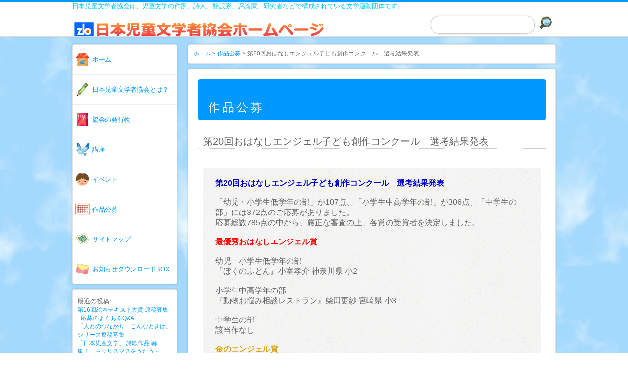

--- FILE ---
content_type: text/html
request_url: https://jibunkyo.or.jp/old/index.php/prize/archives/99.html
body_size: 7077
content:
<?xml version="1.0" encoding="UTF-8" ?>
<!DOCTYPE html PUBLIC "-//W3C//DTD XHTML 1.0 Transitional//EN" "http://www.w3.org/TR/xhtml1/DTD/xhtml1-transitional.dtd">
<html xmlns="http://www.w3.org/1999/xhtml" lang="ja" xml:lang="ja">
<head>
<meta http-equiv="Content-Type" content="text/html; charset=utf-8" /><title>第20回おはなしエンジェル子ども創作コンクール　選考結果発表｜作品公募｜日本児童文学者協会ホームページ</title>
<meta name="description" content="作品公募｜" />
<meta name="keywords" content="日本児童文学者協会,児童文学,童話,絵本,公募,講座,文学賞" />
<link href="../../../app/webroot/favicon.ico" type="image/x-icon" rel="icon" /><link href="../../../app/webroot/favicon.ico" type="image/x-icon" rel="shortcut icon" />
<link href="https://jibunkyo.or.jp/old/index.php/news/index.rss" type="application/rss+xml" rel="alternate" title="ニュースリリース RSS 2.0" />
<link rel="stylesheet" type="text/css" href="../../../app/webroot/themed/nada-icons/css/style.css" />    

	<script type="text/javascript" src="../../../app/webroot/themed/nada-icons/js/jquery-1.7.2.min.js"></script>
	<script type="text/javascript" src="../../js/functions.js"></script>
	<script type="text/javascript" src="../../../app/webroot/themed/nada-icons/js/startup.js"></script>
	<script type="text/javascript" src="../../../app/webroot/themed/nada-icons/js/jquery.bxSlider.min.js"></script>
	<script type="text/javascript" src="../../../app/webroot/themed/nada-icons/js/jquery.easing.1.3.js"></script>
<script type="text/javascript" src="../../../app/webroot/themed/nada-icons/js/jquery.colorbox-min-1.4.5.js"></script><!-- Google Tag Manager -->
<script>(function(w,d,s,l,i){w[l]=w[l]||[];w[l].push({'gtm.start':
new Date().getTime(),event:'gtm.js'});var f=d.getElementsByTagName(s)[0],
j=d.createElement(s),dl=l!='dataLayer'?'&l='+l:'';j.async=true;j.src=
'https://www.googletagmanager.com/gtm.js?id='+i+dl;f.parentNode.insertBefore(j,f);
})(window,document,'script','dataLayer','GTM-MCXCKNG');</script>
<!-- End Google Tag Manager -->

<meta name="google-site-verification" content="C1RCbjWZoZATSi-wGfbq1-_qC_nhIlBlEOOAnDrbzww" />

</head>
<body id="Prize">



<div id="Header">
    <div id="Header-page">
        <div class="section search-box">
<form id="ContentSearchForm" method="get" action="../../contents/search.html"><fieldset style="display:none;"><input type="hidden" name="key" value="ce74486861ee52b2fbfe676b6408c8f7a2a9689c" id="Token997736247" /></fieldset><!--カテゴリが必要な場合は使って下さい。
<select name="c" id="ContentC">
<option value="">カテゴリー： 指定しない　</option>
<option value="作品募集">作品募集</option>
<option value="入選発表">入選発表</option>
<option value="日本児童文学者協会とは？">日本児童文学者協会とは？</option>
<option value="講座情報">講座情報</option>
<option value="過去の発行物">過去の発行物</option>
</select>-->
<input name="q" type="text" value="" id="ContentQ" /><input type="submit" class="submit_button" value="検索" /><fieldset style="display:none;"><input type="hidden" name="fields" value="0e98e5d2d780bfabfd5739126e56faccca2a78d2%3A" id="TokenFields579256201" /></fieldset></form></div><font size="2" color="#00ccff">日本児童文学者協会は、児童文学の作家、詩人、翻訳家、評論家、研究者などで構成されている文学運動団体です。</font>
        <h1><a href="../../index.html">日本児童文学者協会ホームページ</a></h1>
    </div>
</div><!--Header-->
<div id="Page">
    <div id="Wrap" class="clearfix">
    

        
        <div id="Alfa" >
            <div id="sidebox">
                <div id="GlobalMenus" class="Left-GlobalMenus">
                    

<ul class="global-menu clearfix">
												
						
							<li class="menu01 first">
		<a href="../../index.html">ホーム</a>	</li>
															
						
						<li class="menu02">
		<a href="../../about.html">日本児童文学者協会とは？</a>	</li>
															
						
						<li class="menu03">
		<a href="../../issue/index.html">協会の発行物</a>	</li>
															
						
						<li class="menu04">
		<a href="../../course/index.html">講座</a>	</li>
															
						
						<li class="menu05">
		<a href="../../event/index.html">イベント</a>	</li>
															
						
						<li class="menu06">
		<a href="../index.html">作品公募</a>	</li>
															
						
						<li class="menu07">
		<a href="../../sitemap.html">サイトマップ</a>	</li>
																																							
						
						<li class="menu12 last">
		<a href="../../download/index.html">お知らせダウンロードBOX</a>	</li>
												</ul>
                </div>
            </div>

            <div id="sidebox">
                <div class="widget-area widget-area-2">
<div class="widget widget-blog-recent-entries widget-blog-recent-entries-3 blog-widget">
<h2>最近の投稿</h2>
		<ul>
														<li>
			<a href="138.html">第16回絵本テキスト大賞 原稿募集+応募のよくあるQ&A</a>		</li>
														<li>
			<a href="137.html">「人とのつながり　こんなときは」シリーズ原稿募集</a>		</li>
														<li>
			<a href="136.html">「日本児童文学」 詩歌作品 募集！　～クリスマスをうたう～</a>		</li>
														<li>
			<a href="135.html">第23回　長編児童文学新人賞　原稿募集</a>		</li>
														<li>
			<a href="134.html">第22回　長編児童文学新人賞　発表</a>		</li>
														<li>
			<a href="133.html">『日本児童文学』「図書館」を舞台とする掌編募集　結果発表</a>		</li>
														<li>
			<a href="132.html">第10回子どものための感動ノンフィクション大賞　募集</a>		</li>
														<li>
			<a href="130.html">『日本児童文学』 「図書館」を舞台とする掌編募集</a>		</li>
														<li>
			<a href="129.html">第22回おはなしエンジェル子ども創作コンクール　選考結果発表</a>		</li>
														<li>
			<a href="128.html">第15回「絵本テキスト大賞」入選発表</a>		</li>
			</ul>
	</div>

<div class="widget widget-blog-calendar widget-blog-calendar-3 blog-widget">
<table class="blog-calendar"><tr><td colspan=7><center><a href="date/2023/5.html">5月</a>　2023年6月　7月</td></tr>
<tr> 
<th class="sunday">日</th>
<th>月</th>
<th>火</th>
<th>水</th>
<th>木</th>
<th>金</th>
<th class="saturday">土</th>
</tr>
<tr><td>&nbsp;</td><td>&nbsp;</td><td>&nbsp;</td><td>&nbsp;</td><td><a href="date/2023/6/1.html">1</a></td><td>2</td><td class="saturday"><a href="date/2023/6/3.html">3</a></td></tr><tr><td>4</td><td>5</td><td>6</td><td>7</td><td>8</td><td>9</td><td>10</td></tr><tr><td>11</td><td>12</td><td>13</td><td><a href="date/2023/6/14.html">14</a></td><td>15</td><td>16</td><td>17</td></tr><tr><td>18</td><td>19</td><td>20</td><td>21</td><td>22</td><td>23</td><td>24</td></tr><tr><td>25</td><td>26</td><td class="today">27</td><td>28</td><td>29</td><td>30</td></table></div></div>
            </div>


 <div id="sidebox">

<a href="https://twitter.com/jibunkyo" target="_blank"><img src="../../../app/webroot/themed/nada-icons/img/sidebox/zb_logo.jpeg" alt="児文協" width="60" height="30"></a>
<a href="https://twitter.com/jibunkyo" target="_blank">日本児童文学者協会</a>
<center>
<a href="https://twitter.com/jibunkyo" target="_blank"><img src="../../../app/webroot/themed/nada-icons/img/sidebox/jibunkyo_twitter.png" alt="児文協のTwitter"></a>
<hr>
Twitter
</center>

</div>


<!-- コメント

            <div id="sidebox">
                <div id="sidebox-bnr">
                    <a href="/index.php/#"><img src="/app/webroot/themed/nada-icons/img/./sidebox/icons_banner_01.png" alt="" /></a>                </div>
                <div id="sidebox-bnr2">
                    <a href="/index.php/#"><img src="/app/webroot/themed/nada-icons/img/./sidebox/icons_banner_02.png" alt="" /></a>                </div>
            </div>


            <div id="sidebox">
                <div id="sidebox-bnr3"><img src="/app/webroot/themed/nada-icons/img/./sidebox/sidebox_logo.png" alt="" /></div>
                <div id="sidebox-txt" class="sidebox-text">baserCMS</div>
                <div id="sidebox-bnr4">
                    <a href="/index.php/contact"><img src="/app/webroot/themed/nada-icons/img/./sidebox/sidebox_contact.png" title="お問い合わせ" alt="お問い合わせ" /></a>                </div>
                <div id="sidebox-txt">
                    <p class="sidebox-telfax">TEL:092-000-55555</p>
                    <p class="sidebox-text">受付時間 平日9:30～18:30</p>
                    <p class="sidebox-telfax">FAX:092-000-55555</p>
                    <p class="sidebox-text">受付時間 24時間</p>
                </div>
            </div>

コメント -->

            <!--FB-->
				<div id="fb-root"></div>
				<script>(function(d, s, id) {
				var js, fjs = d.getElementsByTagName(s)[0];
				if (d.getElementById(id)) return;
				js = d.createElement(s); js.id = id;
				js.src = "//connect.facebook.net/ja_JP/all.js#xfbml=1";
				fjs.parentNode.insertBefore(js, fjs);
				}(document, 'script', 'facebook-jssdk'));
				</script>
                <div class="fb-like-box" data-href="http://www.facebook.com/jibunkyo" data-height="300" data-width="214" data-show-faces="true" data-stream="false" data-border-color="#DDDDDD" data-header="false"></div>
            <!--FB_END-->
            
        </div><!--Alfa-->
        <div id="Beta">
                        <div id="Navigation">
                <a href="../../index.html">ホーム</a> &gt; <a href="../index.html">作品公募</a> &gt; 第20回おはなしエンジェル子ども創作コンクール　選考結果発表            </div>
            
            
            <div id="ContentsBody" class="clearfix">
                                <div id="ContentsBody" class="subpage">
                                        <link rel="stylesheet" type="text/css" href="../../../app/webroot/themed/nada-icons/css/colorbox/colorbox.css" inline="1" />
<script type="text/javascript">
$(function(){
	if($("a[rel='colorbox']").colorbox) $("a[rel='colorbox']").colorbox({transition:"fade"});
});
</script>



<h2 class="contents-head">
	作品公募</h2>
<h3 class="contents-head">
	第20回おはなしエンジェル子ども創作コンクール　選考結果発表</h3>

<div class="eye-catch">
	</div>

<div class="post">
	<div class="post-body"></div><div id="post-detail"><p>
	<strong><span style="color:#0000cd;">第20回おはなしエンジェル子ども創作コンクール　選考結果発表</span></strong><br />
	<br />
	「幼児・小学生低学年の部」が107点、「小学生中高学年の部」が306点、「中学生の部」には372点のご応募がありました。<br />
	応募総数785点の中から、厳正な審査の上、各賞の受賞者を決定しました。<br />
	<br />
	<strong><span style="color:#ff0000;">最優秀おはなしエンジェル賞</span></strong><br />
	<br />
	幼児・小学生低学年の部<br />
	『ぼくのふとん』小室孝介 神奈川県 小2<br />
	<br />
	小学生中高学年の部<br />
	『動物お悩み相談レストラン』柴田更紗 宮崎県 小3<br />
	<br />
	中学生の部<br />
	該当作なし<br />
	<br />
	<strong><span style="color:#daa520;">金のエンジェル賞</span></strong><br />
	<br />
	幼児・小学生低学年の部<br />
	『うごくおじぞうさま』 &nbsp;&nbsp; &nbsp;山口葵依 青森県&nbsp; 小1<br />
	『にじ色の手紙』 荒木凛子&nbsp; 東京都 小2<br />
	『まいごのアイスくん』 &nbsp;&nbsp; &nbsp;横山巴菜&nbsp; 東京都 年少<br />
	<br />
	小学生中高学年の部<br />
	『千ひめちゃん』 高岩恭子 福岡県 小3<br />
	『1/38の秘密』 &nbsp;&nbsp; &nbsp;昼間ここ 埼玉県 小5<br />
	『生き物スーパー』 長谷部百花 東京都 小6<br />
	<br />
	中学生の部<br />
	『ずっと共に』 茂路菜然&nbsp;&nbsp; &nbsp;東京都 中2<br />
	『夢が終わるとき』 宮前満帆 京都府 中2<br />
	『青信号が手を振って』 中村はるこ 広島県 中3<br />
	<br />
	<strong><span style="color:#808080;">銀のエンジェル賞</span></strong><br />
	<br />
	幼児・小学生低学年の部<br />
	『ふしぎなフルーツ』 錢谷柑那 山口県 小2<br />
	『きつね探偵ときえたかいとうくま』 岩下櫂人 千葉県 小2<br />
	『ひらきちゃんとにじ』 櫻井杏南&nbsp; 神奈川県 小1<br />
	『こぐまくんのしっぱい』 安樂礼寧 福岡県&nbsp; 小1<br />
	<br />
	小学生中高学年の部<br />
	『終わらない！！』 鈴木美夕 神奈川県 小6<br />
	『宇宙観光』&nbsp; 能條雄生 神奈川県 小5<br />
	『ぼくのとくとうせき』 &nbsp;&nbsp; &nbsp;吉野凜 &nbsp;&nbsp; &nbsp;富山県 小3<br />
	『私とワタシ』 &nbsp;&nbsp; &nbsp;樋口愛菜&nbsp; 東京都 小6<br />
	『空中で泳ぐ金魚』 春日彩羽 熊本県 小4<br />
	<br />
	中学生の部<br />
	『人間育成ゲーム』阿部芹菜 宮城県 中3<br />
	『私の選択』 谷口綾乃 埼玉県 中1<br />
	『Dream』 大淵友加里 山形県 中3<br />
	『自分の役割』 永井明理&nbsp; 神奈川県 中3<br />
	『水晶玉』 石井喜望&nbsp; 神奈川県&nbsp; 中3<br />
	<br />
	<br />
	<strong><span style="color:#006400;">おめでとうございます！</span></strong></p>
</div>	<div class="meta"> 
	   <span class="date">
        2019/11/25	   </span>

    </div>
	</div>
<div id="contentsNavi">
	<a href="98.html" class="prev-link">≪ 第12回　絵本テキスト大賞　入選発表</a>	&nbsp;  &nbsp;
	<a href="100.html" class="next-link">第13回　絵本テキスト大賞　原稿募集＋応募のよくあるQ&A ≫</a></div>
<script type="text/javascript">
$(function(){
	loadAuthCaptcha();
	$("#BlogCommentAddButton").click(function(){
		sendComment();
		return false;
	});
});
/**
 * コメントを送信する
 */
function sendComment() {
	var msg = '';
	if(!$("#BlogCommentName").val()){
		msg += 'お名前を入力してください\n';
	}
	if(!$("#BlogCommentMessage").val()){
		msg += 'コメントを入力してください\n';
	}
		if(!$("#BlogCommentAuthCaptcha").val()){
		msg += '画象の文字を入力してください\n';
	}
		if(!msg){
		$.ajax({
			url: $("#BlogCommentAddForm").attr('action'),
			type: 'POST',
			data: $("#BlogCommentAddForm").serialize(),
			dataType: 'html',
			beforeSend: function() {
				$("#BlogCommentAddButton").attr('disabled', 'disabled');
				$("#ResultMessage").slideUp();
			},
			success: function(result){
				if(result){
										loadAuthCaptcha();
										$("#BlogCommentName").val('');
					$("#BlogCommentEmail").val('');
					$("#BlogCommentUrl").val('');
					$("#BlogCommentMessage").val('');
					$("#BlogCommentAuthCaptcha").val('');
					var resultMessage = '';
										resultMessage = '送信が完了しました。送信された内容は確認後公開させて頂きます。';
										$("#ResultMessage").html(resultMessage);
					$("#ResultMessage").slideDown();
				}else{
										loadAuthCaptcha();
										$("#ResultMessage").html('コメントの送信に失敗しました。入力内容を見なおしてください。');
					$("#ResultMessage").slideDown();
				}
			},
			error: function(result){
				alert('コメントの送信に失敗しました。入力内容を見なおしてください。');
			},
			complete: function(xhr, textStatus) {
				$("#BlogCommentAddButton").removeAttr('disabled');
			}
		});
	}else{
		alert(msg);
	}
}
/**
 * キャプチャ画像を読み込む
 */
function loadAuthCaptcha(){

	var src = $("#BlogCommentCaptchaUrl").html()+'?'+Math.floor( Math.random() * 100 );	
	$("#AuthCaptchaImage").hide();
	$("#CaptchaLoader").show();
	$("#AuthCaptchaImage").load(function(){
		$("#CaptchaLoader").hide();
		$("#AuthCaptchaImage").fadeIn(1000);
	});
	$("#AuthCaptchaImage").attr('src',src);

}
</script>

<div id="BlogCommentCaptchaUrl" class="display-none">/index.php/blog/blog_comments/captcha</div>

                                        <div class="to-top"> <a href="#Page"><img src="../../../app/webroot/themed/nada-icons/img/icons_up.png" alt="" />ページトップへ戻る</a></div>
                </div>
                
            <div id="top-contents-main">

                <div id="top-main-telfax-left">

<font size="2">
<ul>
<li style="margin-left: 40px;">
<a href="../../about.html">日本児童文学者協会とは？</a>
<ul><br>
<li style="margin-left: 40px;">
<a href="../../about/history.html">協会の歴史</a>
</li>
<li style="margin-left: 40px;">
<a href="../../about/organization.html">組織の概要</a>
</li>
<li style="margin-left: 40px;">
<a href="../../about/action.html">活動の概要</a>
</li>
<li style="margin-left: 40px;">
<a href="../../about/admission.html">入会について</a>
</li>
<li style="margin-left: 40px;">
<a href="../../about/declaration.html">会の声明</a>
</li>
</ul>

                </div>
                <div id="top-main-telfax-right">
  <b>一般社団法人 日本児童文学者協会</b><br><br>
  〒162-0825<br>
  東京都新宿区神楽坂6-38中島ビル502<br>
  TEL 03-3268-0691 /   FAX 03-3268-0692<br>
  E-mail zb@jibunkyo.or.jp<br>
                </div>
</font>

            </div>

            </div>
        </div><!--Bata-->

    </div><!--Wrap-->

    
    
</div><!--Page-->

<div id="Footer">
    <div id="footer-menu">

<ul class="global-menu clearfix">
												
						
							<li class="menu01 first">
		<a href="../../index.html">ホーム</a>	</li>
															
						
						<li class="menu02">
		<a href="../../about.html">日本児童文学者協会とは？</a>	</li>
															
						
						<li class="menu03">
		<a href="../../issue/index.html">協会の発行物</a>	</li>
															
						
						<li class="menu04">
		<a href="../../course/index.html">講座</a>	</li>
															
						
						<li class="menu05">
		<a href="../../event/index.html">イベント</a>	</li>
															
						
						<li class="menu06">
		<a href="../index.html">作品公募</a>	</li>
															
						
						<li class="menu07">
		<a href="../../sitemap.html">サイトマップ</a>	</li>
																																							
						
						<li class="menu12 last">
		<a href="../../download/index.html">お知らせダウンロードBOX</a>	</li>
												</ul>
	<p id="copyright"> Copyright(C)
        2013 - 2023        -  日本児童文学者協会 All rights Reserved.
    </p>
<br>
<font t size="3" color="#0033cc">web design Seiko.Miki</font>

<!-- コメント

    <p id="copyright">
        <a href="http://basercms.net/" target="_blank"><img src="/index.php/img/baser.power.gif" alt="baserCMS : Based Website Development Project" /></a>
        &nbsp; 
        <a href="http://cakephp.org/" target="_blank"><img src="/index.php/img/cake.power.gif" alt="CakePHP(tm) : Rapid Development Framework" /></a>
        &nbsp; 
        <a href="http://flagsystem.co.jp" target="_blank"><img src="/app/webroot/themed/nada-icons/img/./footer/flag.gif" alt="flagsystem.co.jp" /></a>
        &nbsp; 
        <a href="http://nadadesigns.flagsystem.co.jp/" target="_blank"><img src="/app/webroot/themed/nada-icons/img/./footer/nada.gif" alt="nada designs" /></a>
	</p>

コメント -->

    </div>
</div></body>
</html>

<!-- Global site tag (gtag.js) - Google Analytics -->

<script async src="https://www.googletagmanager.com/gtag/js?id=UA-230689804-1"></script>

<script>

  window.dataLayer = window.dataLayer || [];

  function gtag(){dataLayer.push(arguments);}

  gtag('js', new Date());




  gtag('config', 'UA-230689804-1');

</script>

--- FILE ---
content_type: text/css
request_url: https://jibunkyo.or.jp/old/app/webroot/themed/nada-icons/css/style.css
body_size: 4480
content:
@charset "UTF-8";
/**
 * flagsystスタイルシート
 */
/* tags
----------------------------------------------- */
* {
    margin: 0;
    padding: 0;
}
.display-none{
	display:none;
}
h1,h2,h3,h4,h5{
	font-weight:normal;
}
body {
	margin:0;
	padding:0;
	color: #666666;
	background:url(../img/sora55.jpg);
	font-family: "メイリオ", "ＭＳ Ｐゴシック", sans-serif; 
}
#ContentQ{
	font-family: Arial, "ＭＳ Ｐゴシック", sans-serif; 
    background-color: #FFFFFF;
    border: 1px solid #CCCCCC;
	width:200px;
	height:25px;
	font-size:150%;
    box-shadow: 0 0 2px 2px rgba(0, 0, 0, 0.05);
    transition: border 0.2s linear 0s, box-shadow 0.2s linear 0s;
	border-radius: 17px 17px 17px 17px;
	padding: 5px;
}
#ContentC{
	margin-right: 15px;
}

a{/*リンクされた文字*/
    color:#0099ff;
    font-style:normal;
    text-decoration:underline;
}
a:link {/*未訪問のリンク*/
    color:#0099ff;
    font-style:normal;
    text-decoration:none;
}
a:visited {/*訪問後のリンク*/
    color:#0099ff;
    text-decoration:none;
}
a:hover {/*マウスをのせたとき*/
    color:#00ccff;
    text-decoration:underline;
}
a:active {/*クリック中*/
    text-decoration:none;
}
a:hover img {
    opacity: 0.8;
}
th{
	padding:5px;
}
td{
	padding:5px;
}
input {
	margin:3px;
}
img {
	border:none;
}
pre {
	padding:10px 20px;
	background: #fff;
	border-top: 1px solid #CCC;
	border-bottom: 1px solid #CCC;
	font-size:12px;
	margin-bottom: 5px;
	color:#000;
	font-family:Verdana,Arial,sans-serif;
	line-height: 1.6em;
}
/* Page
----------------------------------------------- */
#Page {
	width:986px;
	margin: 15px auto 20px;
	text-align: left;
}
/* Alfa, Beta
----------------------------------------------- */
#Alfa,#Beta {
	position: relative;
	display: inline;
}
#Alfa {
	width:214px;
	left:0px;
	float:left;
}
#Beta {
	width:750px;
	float:right;
}
/* Header
----------------------------------------------- */
#Header {
	background: #FFF;
	border-top: 4px #0099ff solid;
	border-bottom: 1px #DDD solid;
    box-shadow:  0 1px 1px 1px rgba(0, 0, 0, 0.03) ;
	-moz-box-shadow : 0 1px 1px 1px  rgba(0, 0, 0, 0.03) ;
	-webkit-box-shadow : 0 1px 1px 1px rgba(0, 0, 0, 0.03) ;
	height:70px;
}
#Header-page{
	margin: 0 auto;
	width:986px;
}

/* Footer
----------------------------------------------- */
#Footer {
	text-align: center;
	background:#0099ff;
	height:168px;
}
#Footer #copyright{
	font-size:10px;
}
/* GlobalMenus
----------------------------------------------- */
#GlobalMenus {
	padding:40px auto 40px 0;
}
#GlobalMenus ul{
	padding:0;
	margin:0;
}

#GlobalMenus li {
    background: url("../img/icons/icons_ico_00.png") no-repeat scroll 5px center transparent;
    border-bottom: 1px double #EDEDED;
    float: left;
    height: 60px;
    line-height: 60px;
    list-style: none outside none;
    width: 212px;
}

#GlobalMenus li.menu01{
    background: url("../img/icons/icons_ico_squ_01.png") no-repeat scroll 5px center transparent;
}
#GlobalMenus li.menu02{
    background: url("../img/icons/icons_ico_squ_02.png") no-repeat scroll 5px center transparent;
}
#GlobalMenus li.menu03{
    background: url("../img/icons/icons_ico_squ_03.png") no-repeat scroll 5px center transparent;
}
#GlobalMenus li.menu04{
    background: url("../img/icons/icon_bird.png") no-repeat scroll 5px center transparent;
}
#GlobalMenus li.menu05{
    background: url("../img/icons/icons_ico_squ_04.png") no-repeat scroll 5px center transparent;
}
#GlobalMenus li.menu06{
    background: url("../img/icons/icons_ico_squ_05.png") no-repeat scroll 5px center transparent;
}
#GlobalMenus li.menu07{
    background: url("../img/icons/icons_ico_squ_06.png") no-repeat scroll 5px center transparent;
}
#GlobalMenus li.menu08{
    background: url("../img/icons/icons_ico_squ_07.png") no-repeat scroll 5px center transparent;
}

#GlobalMenus li.last{
	border-bottom:none;
}

#GlobalMenus li a{
	font-size:13px;
    margin-left: 20px;
    padding-left: 20px;
	text-decoration:none;
}
/* Navigation
----------------------------------------------- */
#Navigation {
	font-size:12px;
    background-color: #FFF;
    border: 1px solid #E3E3E3;
    border-radius: 4px 4px 4px 4px;
    box-shadow: 0 0 2px 2px rgba(0, 0, 0, 0.075);
	-moz-box-shadow : 0 0 2px 2px rgba(0, 0, 0, 0.05) ;
	-webkit-box-shadow : 0 0 2px 2px rgba(0, 0, 0, 0.05) ;
    margin-bottom: 10px;
    min-height: 20px;
	padding:10px 10px 8px;
}
/* clearfix
----------------------------------------------- */
.clearfix:after {
	content: ".";
	display: block;
	height: 0;
	clear: both;
	visibility: hidden;
}
.clearfix {
	display: inline-block;
}
* html .clearfix {
	height: 1%;
}
.clearfix {
	display: block;
}
/* .pagination
---------------------------------------------------*/
.pagination .disabled {
	display:none;
}
.pagination .number,
.pagination .prev,
.pagination .next,
.pagination .current{
	padding:5px 8px;
	border:1px solid #e2e2e2;
	margin:0 2px;
}
/* list-num
---------------------------------------------------*/
.list-num {
	text-align: right;
}
/* 検索
---------------------------------------------------*/
.search-box {
}

.search-box input[type="text"] {
}
.search-box .submit_button{
	border-radius: 16px 16px 16px 16px;
	text-indent: -9999px;
	box-shadow:none;
    cursor: pointer;
    border: none;
    color: #fff;
    height: 34px;
    width:34px;
    background-image: url(../img/icons_search.png);
    background-color: transparent;
    background-repeat: no-repeat;
    margin-bottom: 0;
    vertical-align: top;
}

.search-result {
	text-align: right;
}

h1{
	padding-top:20px;
}
#Header-page h1 a{
	display: block;
	text-indent: -3000px;
	height:55px;
	width:550px;
	background:url(../img/header/logo.png) no-repeat;
}
#Header-page h1 a:hover {
    opacity: 0.8;

}
/*Header serch
----------------------------------------------- */
#Header .search-box {
	float: right;
	text-align: center;
	padding-top: 25px;
	padding-right:0;
	margin-bottom: 0;
}
/*ContentsBody
----------------------------------------------- */

#ContentsBody .subpage {
	border-radius: 4px 4px 4px 4px;
    background-color: #FFF;
    border: 1px solid #E3E3E3;
    box-shadow:  0 0 2px 2px rgba(0, 0, 0, 0.05) ;
	-moz-box-shadow :0 0 2px 2px rgba(0, 0, 0, 0.05) ;
	-webkit-box-shadow :0 0 2px 2px rgba(0, 0, 0, 0.05) ;
    margin-bottom: 20px;
    min-height: 600px;
	padding:20px;
}

#ContentsBody .subpage p{
    padding: 0 5px;
}
#ContentsBody h2{
	border-radius: 4px 4px 4px 4px;
    background-color: #0099ff;
    margin-bottom: 20px;
	padding: 42px 20px 10px;
	color:#FFFFFF;
	font-size:24px;
    letter-spacing: 0.2em;
}
#ContentsBody h3 {
	font-size:20px;
 	margin-bottom: 10px;
 	padding: 10px 10px 0;
	border-bottom:1px #CCC dotted;
}
#ContentsBody .post,.blog-description,.section{
	padding:10px;
	margin-bottom: 23px;
}
#ContentsBody .blog-description{
	font-size:14px;
    padding: 0 10px;
}
.contents-head{
	margin-bottom:10px;
}
#ContentsBody .eye-catch {
	padding:10px;
}

/* sidebox
----------------------------------------------- */
#sidebox{
    background-color: #FFF;
    border: 1px solid #E3E3E3;
    border-radius: 4px 4px 4px 4px;
    box-shadow:  0 0 2px 2px rgba(0, 0, 0, 0.05) ;
	-moz-box-shadow : 0 0 2px 2px  rgba(0, 0, 0, 0.05) ;
	-webkit-box-shadow : 0 0 2px 2px rgba(0, 0, 0, 0.05) ;
    margin-bottom: 10px;
    min-height: 20px;
}

#sidebox-bnr{
    padding: 10px 0;
    text-align: center;
}
#sidebox-bnr2{
    padding: 0 0 10px;
    text-align: center;
}
#sidebox-bnr3{
	margin-top:10px;
    text-align: center;
}
#sidebox-bnr4{
    text-align: center;
}

#sidebox-txt{
    padding: 5px 0;
    text-align: center;
    width: 214px;
}

.sidebox-telfax{
	font-size:15px;
	font-weight:bold;
	color:#868686;
    line-height: 1.5;
    padding-top: 5px;
}
.sidebox-text{
	font-size:12px;
	color:#868686;
}

.fb-like-box{
	background:#FFFFFF;
	margin-top:10px;
}

div.fb_iframe_widget span {
	height:440px!important;
}

div.fb_iframe_widget iframe {
	height:441px!important;
}

/* widget
----------------------------------------------- */

.widget{
	padding: 10px;
	font-size: 12px;
}
.widget h2 {
	font-size:small;
}
.widget img{
	max-width: 100%;
}

table.blog-calendar{
	border-collapse: collapse;
	text-align: center;
	font-size: 11px;
	border-spacing: 0;
	margin: 0 auto;
	width: 190px;
}
table.blog-calendar tr{
	border-bottom: 1px solid #EEE ;
}
table.blog-calendar th{
	line-height: 1em;
	border-bottom: 1px solid #EEE ;
	font-weight:normal;
}
table.blog-calendar td{
	line-height: 1em;
	border-bottom: 1px solid #EEE ;
}
table.blog-calendar .sunday{
	color: #FF0000;
}
table.blog-calendar td.today{
	font-size: 110%;
	font-weight: bold;
	color: #6DAE0F;
}
.blog-widget h2{
	margin-top: 5px;
}
.blog-widget ul{
	list-style: none;
}
.blog-widget .depth-2 {
	padding-left:10px;
}
.blog-widget .depth-3 {
	padding-left:20px;
}

/*TopPage
----------------------------------------------- */

#top-main{
	text-align:left;
	margin-bottom:10px;
	border-radius: 4px 4px 4px 4px;
}
#top-main img{
	text-align:left;
	margin-bottom:10px;
	border-radius: 4px 4px 4px 4px;
}
#top-main .bx-window{
    border-radius: 4px 4px 4px 4px;
}

#top-contents{
	margin:10px 0;
}
#top-contents-main{
    background-color: #FFF;
	font-size:12px;
    border: 1px solid #E3E3E3;
    border-radius: 4px 4px 4px 4px;
    box-shadow:  0 0 2px 2px rgba(0, 0, 0, 0.05);
    margin-bottom: 20px;
    padding: 15px;
	overflow:hidden;
}

#top-contents-main h2{
	background:#FFFFFF;
	color:#868686;
	font-size: 16px;
	font-weight: normal;
	line-height:1em;
	border-bottom:1px dotted #CCCCCC;
    padding: 0 10px 10px;
    border-radius: 0;
}

#top-contents-main .body{
	padding:0 10px;
}

#top-contents-main .news{
	width:345px;
	float:left;
}
#new{
	overflow:auto;
}
#new-title{
	max-width:200px;
	float:left;
}
#new-more{
	max-width:200px;
	float:right;
}

#new-new01{
	max-width:50%;
	float:left;
}
#new-new02{
	max-width:50%;
	float:right;
}


#top-bnr{
	font-size:12px;
}
#top-bnr img{
        margin:10px;
}
#top-bnr p{
	line-height:1.4;
}
#top-bnr-left{
	max-width:175px;
	float:left;
}
#top-bnr-right{
	max-width:175px;
	float:right;
}

#top-main-telfax-title{
    background: none repeat scroll 0 0 #0099ff;
    border-radius: 4px 4px 4px 4px;
    color: #FFFFFF;
    text-align: center;
	margin-bottom: 10px;
}

#top-main-telfax-left{
	min-width:375px;
	float:left;
	border-right:1px #CCCCCC dotted;
}
#top-main-telfax-tel{
	padding:10px 0;
}
#top-main-telfax-fax{
	padding:10px 0;
}
.telfax-tel{
	margin-left:5px;
}
.telfax-fax{
	margin-left:5px;
}

#top-main-telfax-right{
	width:315px;
	float:right;
}
#top-main-contact{
	padding:10px 0;
}
#top-main-serch .search-box{
	padding:0;
	margin:0;
}
#top-main-serch #ContentSearchForm #ContentQ{
	width:245px;
}


#footer-menu{
    margin: 0 auto;
	padding-top: 20px;
    width: 986px;
	color:#FFFFFF;
}
#footer-menu p{
	margin-top:15px;
}
#footer-menu ul{
	display: inline-block;
}
#footer-menu li{
	display: inline;
	float: left;
	font-size:1.8;
	margin: 0 10px;
}
#footer-menu a{
	color:#FFFFFF;
}
#footer-menu a:hover{
	color:#BAD98E;
}


/*会社概要map
----------------------------------------------- */
#map{
	margin:0 auto;
}
table.row-table-01{
	width: 100%;
}

/* slider
----------------------------------------------- */
#top-main span{
	display: none;
}
#top-main .bx-pager{
    height: 15px;
    margin-top: 10px;
    padding: 5px 0;
    width: 100%;
}
#top-main .pager-link{
  background: url(../img/slider/slide_pointer_off.png) left top;
  height:12px; width:12px;
  display: block;
  float:left;
  margin: 0 5px 0 0
}
#top-main .pager-active{
  background: url(../img/slider/slide_pointer_on.png) left top;
}
#top-main .bx-prev , #top-main .bx-next{
	display:none;
}


/*Blog
----------------------------------------------- */

.more{
	margin-top: 10px;
	font-size: 11px;
}
#BlogComment{
	padding:20px;
	border: 1px #ccc solid;
	margin: 10px;
    border-radius: 4px 4px 4px 4px;
}
#BlogCommentList{
    border-bottom: 1px solid #EDEDED;
    margin-bottom: 20px;
}
#BlogComment h4{
    font-size: 16px;
}
#BlogComment .submit{
    text-align: center;
}

#contentsNavi{
	text-align:center;
}
#ContentsBody .meta , .tag{
	text-align:right;
	padding-top: 10px;
	font-size: 12px;
}

#ContentsBody .post{
    border-radius: 4px 4px 4px 4px;
    background:url(../img/icons_bg_2.png);
	margin: 10px 10px 30px;
	padding:20px;
}
#ContentsBody .meta{
    margin-top: 20px;
    border-top:1px #ccc dotted;
}
#ContentsBody .post h4{
	border-bottom:1px #CCC dotted;
    font-size: 22px;
    padding-bottom: 12px;
    margin-bottom: 17px;
}
#ContentsBody .date{
    float: left;
}

/*to-top
----------------------------------------------- */

.to-top{
	text-align:right;
	font-size:12px;
    margin: 5px 20px;
}
.to-top img{
	vertical-align: middle;
	margin-right:3px;
}
/*about
----------------------------------------------- */
.row-table-01 firstChild lastChild{
    width: 585px;
    margin: 0 auto;
}
.row-table-01 firstChild lastChild th,.row-table-01 firstChild lastChild td{
    font-weight:normal;
    border-bottom: 1px #EDEDED solid;
    line-height: 3;
}

/*sitemap
----------------------------------------------- */

#ContentsBody ul.sitemap , ul.section{
	list-style-image:url(../img/icons_sankaku.png);
	line-height:2.4;
	margin: 0 20px;
}


/*contact
----------------------------------------------- */
.row-table-01 input,
.row-table-01 select,
.auth-captcha input,
.auth-captcha select {
    font-size: 16px;
}
.row-table-01 input,
.row-table-01 textarea,
.auth-captcha input {
	padding:5px;
}
.row-table-01 textarea {
    font-size: 16px;
}
.auth-captcha{
    text-align: center;
}
.auth-captcha-image{
    vertical-align:middle;
}
#ContentsBody .submit{
	text-align:center;
}
#ContentsBody .required{
	color: #FF0000;
}
#flashMessage {
	color: #FF0000;
	border:5px solid #FF0000;
	padding:15px;
	margin-bottom: 30px;
}
.form-error{
	background: #FFCCCC;
}
.error-message{
	font-size: 16px;
	color: #FF0000;
}
div.submit {
	margin-top: 30px;
}
table.row-table-01 th {
	text-align: right;
}
table.row-table-01 th, 
table.row-table-01 td{
	padding:10px;
}
table.row-table-01 tr.odd th,
table.row-table-01 tr.odd td {
	background-color:#EFEFEF;
}
.submit .button {
	color:#333;
	border:1px solid #CCC;
	cursor:pointer;
	text-shadow:rgba(255,255,255,0.4) 1px 1px 0;
	-webkit-border-radius:2px;
	-moz-border-radius:2px;
	-o-border-radius:2px;
	border-radius:2px;
	-webkit-box-shadow:inset 0 0 0 1px rgba(255,255,255,0.4);
	-moz-box-shadow:inset 0 0 0 1px rgba(255,255,255,0.4);
	-o-box-shadow:inset 0 0 0 1px rgba(255,255,255,0.4);
	box-shadow:inset 0 0 0 1px rgba(255,255,255,0.4);
	background:#F3F3F3;
	background:-moz-linear-gradient(top,#FFF,#F3F3F3);
	background:-webkit-gradient(linear,left top,left bottom,from(#FFF),color-stop(100%,#F3F3F3));
	background:-o-linear-gradient(top,#FFF,#F3F3F3);
	margin:10px;
	padding:3px 40px;
	font-weight: bold;
	font-size: 1.0em;
	white-space: nowrap;
	line-height: 24px;
}
.submit .button:hover {
	border:1px solid #CCC;
	text-decoration:none;
	background:#f4f4f4;
	background:-moz-linear-gradient(top,#f4f4f4,#dfdfdf 100%);
	background:-webkit-gradient(linear,left top,left bottom,from(#f4f4f4),color-stop(100%,#dfdfdf));
	background:-o-linear-gradient(top,#f4f4f4,#dfdfdf 100%);
}
.submit .button:active {
	border:1px solid #CCC;text-decoration:none;
	background:#cdcdcd;
	background:-moz-linear-gradient(top,#cdcdcd,#eee 100%);
	background:-webkit-gradient(linear,left top,left bottom,from(#cdcdcd),color-stop(100%,#eee));
	background:-o-linear-gradient(top,#cdcdcd,#eee 100%);
}
.submit .button[disabled] {
	opacity:.5
}
.submit a.button {
	padding-top:5px;
	padding-bottom:5.5px;
}
*:first-child+html .submit a.button {
	position:absolute;
	top:1px;
	padding-top:3px;
	padding-bottom:3px;
}
